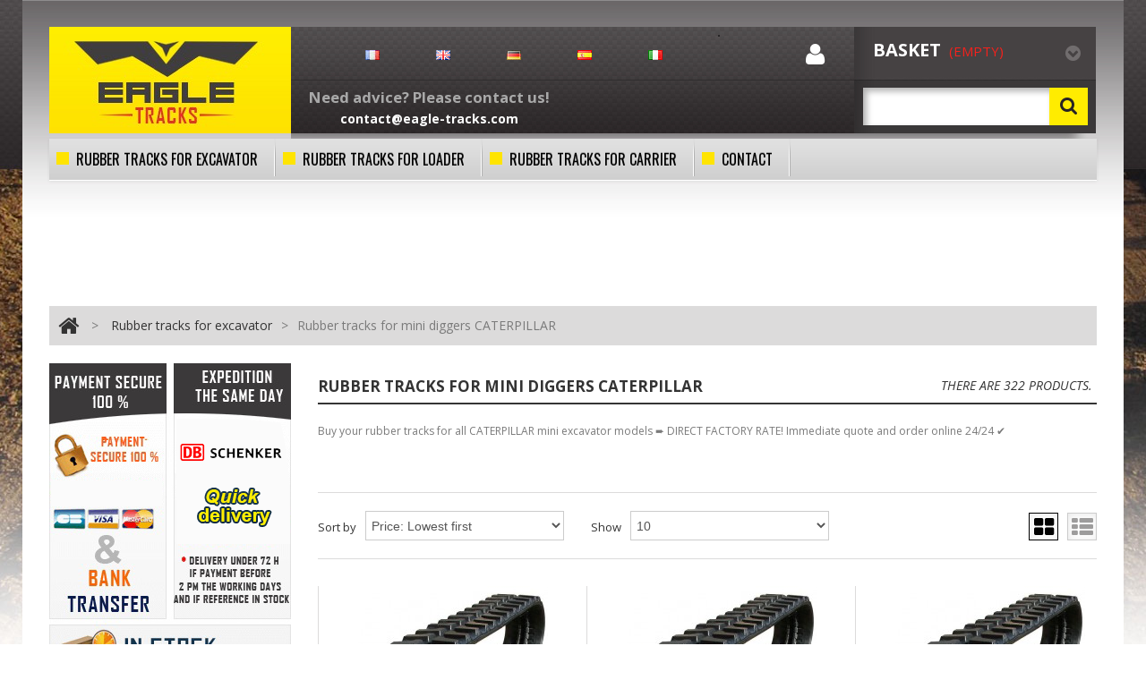

--- FILE ---
content_type: text/css
request_url: https://www.eagle-tracks.com/themes/theme771/css/custom.css?v=1.04
body_size: 1397
content:
/**
 * Menu principal
 */

.navbar .brand {
    display:none
}

.drapeaux li {
    display:inline-block;
    margin-left:60px
}

#countries_2 {
    display:none
}


.navbar.navbar-inverse {
    margin-bottom:0
}

@media (min-width:979px) {
    .navbar-inverse .navbar-inner {
        border:0;
        background:#f8f8f8 url(../img/bg-top-menu.png) 0 0 repeat-x;
        border-bottom-color:#fff;
        border-bottom-width:1px;
        border-bottom-style:solid;
        border-radius:0;
        padding:0
    }

    .navbar li {
        background:transparent url(../img/sep-top-menu.png) top right no-repeat;
        padding:0 !important;
        margin:0 !important;
    }

    .navbar li a {
        display:block;
        padding:8px 20px 8px 30px !important;
        background:transparent url(../img/bullet-top-menu.png) 8px 15px no-repeat;
        text-transform:uppercase;
        color:#000!important;
        font-weight:normal;
        font-family:Oswald;
        font-size:1.4em !important
    }

    .navbar li a:hover {
        color:#413f3f !important
    }
}


@media (max-width:977px) {
    .navbar-inverse .navbar-inner {
        background:#ccc;
        border-color:#ccc
    }

    .navbar li a {
        color:#000 !important
    }

    .navbar li a:hover {
        color:#fff !important
    }
}


.numero-azur {
    position:absolute;
    top:100px;
    margin-left:25%
}

/**
 * Moteur de recherche
 */

/* Apparence générale */

.filterproductspro_seacher_top {
    position:relative;
    height:130px;
    margin-bottom:0!important
}

.filterproductspro_seacher {
    padding:0!important;
    width:500px !important;
    position:absolute
}

#searcher_5 {
    width:55% !important;
    right:0
}

#searcher_19 {
    width:43% !important;
    left:0
}


.filterproductspro_seacher {
    margin-bottom:0;
    margin-top:10px;
    background:#fbfbfb url(../img/bg-searcher.png) left bottom repeat-x !important
}

.filterproductspro_seacher > h4 {
    color:#000 !important;
    font-weight:normal;
    font-family:Oswald;
    font-size:1.4em !important;
    padding-left:10px !important;
    margin:0  !important;
    text-transform:uppercase !important;
    background-color:#ffe202
}

.filterproductspro_seacher h4 img {
    display:none;
}

.filterproductspro_seacher .block_content {
    background:none !important;
    width:100%
}

.filterproductspro_seacher .filter_name {
    text-transform:uppercase !important;
    font-weight:normal !important;
    color:#000 !important
}


/* Bloc modèle */
#filter_49, #filter_43, #filter_54, #filter_52 {
    margin-left:80px
}

/* Bloc PAS(MM) et bloc nbre de maillons */
#filter_28, #filter_29 {
    margin-left:30px;
}

/* Bouton afficher */
#go_search_5.button.go_search,
#go_search_19.button.go_search,
#go_search_12.button.go_search,
#go_search_15.button.go_search {
    position:absolute;
    bottom:8px;
    right:8px;
    text-decoration:none
}

#category #searcher_19 {
    display:none !important
}

.filterproductspro_seacher .clear {
    display:none!important
}

.filter_content {
    width:25%!important
}


.numero-azur {
    position:absolute;
    top:100px;
    margin-left:25%
}

@media (max-width:1200px) {
    .numero-azur {
        display:none
    }


    .filter_content {
        width:100%!important
    }

    #go_search_5.button.go_search,
    #go_search_19.button.go_search,
    #go_search_12.button.go_search,
    #go_search_15.button.go_search {
        position:relative;
        float:right;
        margin-top:10px
    }

    .drapeaux li {
        display:none
    }

    #countries_2 {
        display:block
    }

    /* Bloc marques / modèles et recherche par dimension */
    #searcher_12,
    #searcher_15,
    #searcher_18,
    #searcher_19,
    #searcher_5  {
        margin-top:50px
    }

    #searcher_19 {
        height:292px
    }

    /* Bloc marques / modèles toutes les pages sauf accueil */
    #searcher_12, #searcher_18, #searcher_15 {
        width:43% !important;
        left:0;
        height:292px
    }

    /* Bloc marque */
    #filter_48 {
        margin:auto
    }

    /* Bloc modèle, PAS(MM) et nbre de maillons */
    #filter_49,
    #filter_43,
    #filter_54,
    #filter_52,
    #filter_28,
    #filter_29 {
        clear:both;
        margin:auto
    }

    /* Bannière description */
    .nivo-caption {
        height:50px
    }

    .nivo-caption h3 {
        font-size:10px;
        margin-top:-5px
    }

    .nivo-caption p {
        font-size:8px;
        margin-top:-5px
    }

    /* Titre page gris */
    .breadcrumb {
        margin-top:250px
    }
}

.filter_name {
    /*height:30px*/
}

@media (max-width:979px) {
    #searcher_19, #searcher_12, #searcher_18, #searcher_15 {
        height:293px
    }

    /* Bannière description */
    .nivo-caption {
        height:50px
    }

    .nivo-caption h3 {
        font-size:10px;
        margin-top:-5px
    }

    .nivo-caption p {
        font-size:8px;
        margin-top:-5px
    }

    /* Titre page gris */
    .breadcrumb {
        margin-top:250px
    }
}

@media (max-width:800px) {
    #searcher_19, #searcher_12, #searcher_18, #searcher_15 {
        height:302px
    }

    /* Bannière description */
    .nivo-caption {
        height:50px
    }

    .nivo-caption h3 {
        font-size:10px;
        margin-top:-5px
    }

    .nivo-caption p {
        font-size:8px;
        margin-top:-5px
    }
}

@media (max-width:500px) {
    #searcher_19, #searcher_12, #searcher_18, #searcher_15 {
        height:302px
    }

    .row .modules .accordion {
        padding-top:-50px
    }

    /* Bannière description */
    .nivo-caption {
        height:50px
    }

    .nivo-caption h3 {
        font-size:10px;
        margin-top:-5px
    }

    .nivo-caption p {
        font-size:8px;
        margin-top:-5px
    }
}

@media (max-width:350px) {
    #searcher_19, #searcher_12, #searcher_18, #searcher_15 {
        height:310px
    }
}

/**
 *
 **/

#categories_block_left {
    display:none
}

#subcategories {
    display:none
}

.on_sale_img {
    display:none
}

.back_tools {
    display:none
}

#virtualtour {
    display:none
}

#index #virtualtour {
    display:block!important
}

.blockcms_footer li:nth-child(1),
.blockcms_footer li:nth-child(2),
.blockcms_footer li:nth-child(3),
.blockcms_footer li:nth-child(4) {
    display:none
}

.customcontent-home h2 {
    font-size:12px!important
}

/**
 * Custom grid system
 */

.wsfgrid {
    width:100%
}

.wsfgrid .wsfgrid-col {
    float:left
}

.wsfgrid .wsfgrid-col .wsfgrid-col-50px {
    width:50%
}

/**
 * Product list
 */

.list li .right_block span.old_price,
.grid li .right_block span.old_price {
    font-size:14px;
    text-decoration:line-through
}

.list li .right_block .compare {
    padding-top:5px
}


--- FILE ---
content_type: text/javascript
request_url: https://www.eagle-tracks.com/themes/theme771/js/source/jquery.core-ui-select.js
body_size: 3179
content:
/**
* jQuery CoreUISelect
* Special thanks to Artem Terekhin, Yuriy Khabarov, Alexsey Shein
*
* @author Gennadiy Ukhanov
* @version 0.0.3
*/
(function ($) {

    var defaultOption = {
        appendToBody : false,
        jScrollPane : null,
        onInit : null,
        onFocus : null,
        onBlur : null,
        onOpen : null,
        onClose : null,
        onChange : null,
        onDestroy : null
    }

    var allSelects = [];

    $.browser.mobile = (/iphone|ipad|ipod|android/i.test(navigator.userAgent.toLowerCase()));
    $.browser.operamini = Object.prototype.toString.call(window.operamini) === "[object OperaMini]";

    /**
* CoreUISelect - stylized standard select
* @constructor
*/
    function CoreUISelect(__elem, __options, __templates) {

        this.domSelect = __elem;
        this.settings = __options || defaultOption;
        this.isSelectShow = false;
        this.isSelectFocus = false;
        this.isJScrollPane = this.isJScrollPane();

        // templates
        this.templates = __templates ||
        {
            select : {
                container : '<div class="b-core-ui-select"></div>',
                value : '<span class="b-core-ui-select__value"></span>',
                button : '<span class="b-core-ui-select__button"></span>'
            },
            dropdown : {
                container : '<div class="b-core-ui-select__dropdown"></div>',
                wrapper : '<div class="b-core-ui-select__dropdown__wrap"></div>',
                list : '<ul class="b-core-ui-select__dropdown__list"></ul>',
                optionLabel : '<li class="b-core-ui-select__dropdown__label"></li>',
                item : '<li class="b-core-ui-select__dropdown__item"></li>'
            }
        }

        this.init(this.settings);
    }

    CoreUISelect.prototype.init = function() {
        if($.browser.operamini) return this;
        this.buildUI();
        this.hideDomSelect();
        if(this.domSelect.is(':disabled')) {
            this.select.addClass('disabled');
            return this;
        }
        if(this.isJScrollPane) this.buildJScrollPane();
        this.bindUIEvents();
        this.settings.onInit && this.settings.onInit.apply(this, [this.domSelect, 'init']);

    }

    CoreUISelect.prototype.buildUI = function() {

        // Build select container
        this.select = $(this.templates.select.container)
            .insertBefore(this.domSelect);

        this.selectValue = $(this.templates.select.value)
            .appendTo(this.select);

        // TODO Add custom states for button
        this.selectButton = $(this.templates.select.button)
            .appendTo(this.select);

        // Build dropdown container
        this.dropdown = $(this.templates.dropdown.container);
        this.dropdownWrapper = $(this.templates.dropdown.wrapper).appendTo(this.dropdown);

        this.settings.appendToBody ? this.dropdown.appendTo($('body')) : this.dropdown.insertBefore(this.domSelect);

        // Build dropdown
        this.dropdownList = $(this.templates.dropdown.list).appendTo(this.dropdownWrapper);
        this.domSelect.find('option').each($.proxy(this, 'addItems'));


        // Build dropdown
        this.dropdownItem = this.dropdown.find('.'+$(this.templates.dropdown.item).attr('class'));

        // Add classes for dropdown
        this.dropdownItem.filter(':first-child').addClass('first');
        this.dropdownItem.filter(':last-child').addClass('last');

        this.addOptionGroup();

        // Add placeholder value by selected option
        this.setSelectValue(this.getSelectedItem().text());
        this.updateDropdownPosition();

        // Set current item form option:selected
        this.currentItemOfDomSelect = this.currentItemOfDomSelect || this.domSelect.find('option:selected');

    }

    CoreUISelect.prototype.hideDomSelect = function() {

        this.domSelect.addClass('b-core-ui-select__select_state_hide');
        this.domSelect.css({
            'top' : this.select.position().top,
            'left' : this.select.position().left
        });
    }

    CoreUISelect.prototype.showDomSelect = function() {
        this.domSelect.css({
            'top' : 'auto',
            'left' : 'auto'
        })
        this.domSelect.removeClass('b-core-ui-select__select_state_hide') ;
    }

    CoreUISelect.prototype.bindUIEvents = function() {
        // Bind plugin elements
        this.domSelect.bind('focus', $.proxy(this, 'onFocus'));
        this.domSelect.bind('blur', $.proxy(this, 'onBlur'));
        this.domSelect.bind('change', $.proxy(this, 'onChange'));

        if( $.browser.mobile) this.domSelect.bind('change', $.proxy(this, 'changeDropdownData'));
        this.select.bind('click', $.proxy(this, 'onSelectClick'));
        this.dropdownItem.bind('click', $.proxy(this, 'onDropdownItemClick'));
    }

    CoreUISelect.prototype.getCurrentIndexOfItem = function(__item) {
        return this.domSelect.find('option').index($(this.domSelect).find('option:selected'));
    }

    CoreUISelect.prototype.scrollToCurrentDropdownItem = function(__item) {
        if(this.dropdownWrapper.data('jsp')) {
            this.dropdownWrapper.data('jsp').scrollToElement(__item);
            return this;
        }
        // Alternative scroll to element
        $(this.dropdownWrapper)
            .scrollTop($(this.dropdownWrapper)
            .scrollTop() + __item.position().top - $(this.dropdownWrapper).height()/2 + __item.height()/2);
    }

    CoreUISelect.prototype.buildJScrollPane = function() {
        this.dropdownWrapper.wrap($('<div class="j-scroll-pane"></div>'));
    }

    CoreUISelect.prototype.isJScrollPane = function() {
        if(this.settings.jScrollPane) {
            if($.fn.jScrollPane) return true;
            else throw new Error('jScrollPane no found');
        }
    }

    CoreUISelect.prototype.initJScrollPane = function () {
        this.dropdownWrapper.jScrollPane(this.settings.jScrollPane);
    }

    CoreUISelect.prototype.showDropdown = function() {
        this.domSelect.focus();
        this.settings.onOpen && this.settings.onOpen.apply(this, [this.domSelect, 'open']);
        if($.browser.mobile) return this;
        if(!this.isSelectShow) {
            this.isSelectShow = true;
            this.select.addClass('open');
            this.dropdown.addClass('show').removeClass('hide');
            if(this.isJScrollPane) this.initJScrollPane();
            this.scrollToCurrentDropdownItem(this.dropdownItem.eq(this.getCurrentIndexOfItem()));
            this.updateDropdownPosition();
        }
    }

    CoreUISelect.prototype.hideDropdown = function() {
        if(this.isSelectShow) {
            this.isSelectShow = false;
            this.select.removeClass('open');
            this.dropdown.removeClass('show').addClass('hide');
            this.settings.onClose && this.settings.onClose.apply(this, [this.domSelect, 'close']);
        }
        if(this.isSelectFocus) this.domSelect.focus();
    }

    CoreUISelect.prototype.hideAllDropdown = function() {
        for(var i in allSelects) {
            if(allSelects[i].hasOwnProperty(i)) {
                allSelects.dropdown.isSelectShow = false;
                allSelects.dropdown.domSelect.blur();
                allSelects.dropdown.addClass('hide').removeClass('show');
            }
        }
    }

    CoreUISelect.prototype.changeDropdownData = function(event) {
        if((this.isSelectShow || this.isSelectFocus)) {
            this.currentItemOfDomSelect = this.domSelect.find('option:selected');
            this.dropdownItem.removeClass("selected");
            this.dropdownItem.eq(this.getCurrentIndexOfItem()).addClass("selected");
            this.scrollToCurrentDropdownItem(this.dropdownItem.eq(this.getCurrentIndexOfItem()));
            this.setSelectValue(this.currentItemOfDomSelect.text());

        }
        if($.browser.mobile) this.settings.onChange && this.settings.onChange.apply(this, [this.domSelect, 'change']);
    }

    CoreUISelect.prototype.onDomSelectChange = function(_is) {
        this.domSelect.bind('change', $.proxy(this, 'onChange'));
        dispatchEvent(this.domSelect.get(0), 'change');
        if(!_is) this.settings.onChange && this.settings.onChange.apply(this, [this.domSelect, 'change']);
    }

    CoreUISelect.prototype.addListenerByServicesKey = function(event) {
        if(this.isSelectShow) {
            switch (event.which) {
                case 9: // TAB
                case 13: // ESQ
                case 27: // ENTER
                    this.hideDropdown();
                    break;
            }
        }
    }

    CoreUISelect.prototype.onSelectClick = function() {
        if(!this.isSelectShow) this.showDropdown();
        else this.hideDropdown();
        return false;
    }

    CoreUISelect.prototype.onFocus = function () {
        this.isDocumentMouseDown = false;
        this.isSelectFocus = true;
        this.select.addClass('focus');
        this.settings.onFocus && this.settings.onFocus.apply(this, [this.domSelect, 'focus']);
    }

    CoreUISelect.prototype.onBlur = function() {
        if(!this.isDocumentMouseDown) {
            this.isSelectFocus = false;
            this.select.removeClass('focus');
            this.settings.onBlur && this.settings.onBlur.apply(this, [this.domSelect, 'blur']);
            //this.hideDropdown();
        }
    }

    CoreUISelect.prototype.onChange = function () {
        this.settings.onChange && this.settings.onChange.apply(this, [this.domSelect, 'change']);
    }

    CoreUISelect.prototype.onDropdownItemClick = function(event) {
        var item = $(event.currentTarget);
        if(!(item.hasClass('disabled') || item.hasClass('selected'))) {
            this.domSelect.unbind('change', $.proxy(this, 'onChange'));
            var index = this.dropdown.find('.'+$(this.templates.dropdown.item).attr('class')).index(item)
            this.dropdownItem.removeClass('selected');
            this.dropdownItem.eq(index).addClass('selected');
            this.domSelect.find('option').removeAttr('selected');
            this.domSelect.find('option').eq(index).attr('selected', true);
            this.setSelectValue(this.getSelectedItem().text());
            this.onDomSelectChange(true);

        }
        this.hideDropdown();
        return false;
    }

    CoreUISelect.prototype.onDocumentMouseDown = function(event) {
        this.isDocumentMouseDown = true;
        if($(event.target).closest(this.select).length == 0 && $(event.target).closest(this.dropdown).length== 0) {
            if($(event.target).closest('option').length==0) { // Hack for Opera
                this.isDocumentMouseDown = false;
                this.hideDropdown();
            }
        }
        return false;
    }

    CoreUISelect.prototype.updateDropdownPosition = function() {
        if(this.isSelectShow) {
            if(this.settings.appendToBody) {
                this.dropdown.css({
                    'position' : 'absolute',
                    'top' : this.select.offset().top+this.select.outerHeight(true),
                    'left' : this.select.offset().left,
                    'z-index' : '9999'
                });
            } else {
                this.dropdown.css({
                    'position' : 'absolute',
                    'top' : this.select.position().top+this.select.outerHeight(true),
                    'left' : this.select.position().left,
                    'z-index' : '9999'
                });
            }

            var marginDifferenceBySelect = this.select.outerWidth() - this.select.width();
            var marginDifferenceByDropdown = this.dropdown.outerWidth() - this.dropdown.width();

            this.dropdown.width(this.select.outerWidth(true));

            if(this.dropdown.width() == this.select.outerWidth()) {
                this.dropdown.width((this.select.width()+marginDifferenceBySelect)-marginDifferenceByDropdown);
            }

            if(this.isJScrollPane) this.initJScrollPane();
        }
    }

    CoreUISelect.prototype.setSelectValue = function(_text) {
        this.selectValue.text(_text);
    }

    CoreUISelect.prototype.isOptionGroup = function() {
        return this.domSelect.find('optgroup').length>0;
    }

    CoreUISelect.prototype.addOptionGroup = function() {
        var optionGroup = this.domSelect.find('optgroup');
        for(var i=0; i<optionGroup.length; i++) {
            var index = this.domSelect.find("option").index($(optionGroup[i]).find('option:first-child'))
            $(this.templates.dropdown.optionLabel)
                .text($(optionGroup[i]).attr('label'))
                .insertBefore(this.dropdownItem.eq(index));
        }
    }

    CoreUISelect.prototype.addItems = function(index, el) {
        var el = $(el);
        var item = $(this.templates.dropdown.item).text(el.text());
        if(el.attr("disabled")) item.addClass('disabled');
        if(el.attr("selected")) {
            this.domSelect.find('option').removeAttr('selected');
            item.addClass('selected');
            el.attr('selected', 'selected');
        }
        item.appendTo(this.dropdownList);
    }

    CoreUISelect.prototype.getSelectedItem = function() {
        return this.dropdown.find('.selected').eq(0);
    }

    CoreUISelect.prototype.update = function() {
        this.destroy();
        this.init();
    }

    CoreUISelect.prototype.destroy = function() {
        // Unbind plugin elements
        this.domSelect.unbind('focus', $.proxy(this, 'onFocus'));
        this.domSelect.unbind('blur', $.proxy(this, 'onBlur'));
        this.domSelect.unbind('change', $.proxy(this, 'onChange'));
        this.select.unbind('click', $.proxy(this, 'onSelectClick'));
        this.dropdownItem.unbind('click', $.proxy(this, 'onDropdownItemClick'));
        // Remove select container
        this.select.remove();
        this.dropdown.remove();
        this.showDomSelect();
        this.settings.onDestroy && this.settings.onDestroy.apply(this, [this.domSelect, 'destroy']);
    }


    $.fn.coreUISelect = function(__options, __templates) {
        return this.each(function () {
            var select = $(this).data('coreUISelect');
            if(__options == 'destroy' && !select) return;
            if(select){
                __options = (typeof __options == "string" && select[__options]) ? __options : 'update';
                select[__options].apply(select);
                if(__options == 'destroy') {
                    $(this).removeData('coreUISelect');
                    for(var i=0; i<allSelects.length; i++) {
                        if(allSelects[i] == select) {
                            allSelects.splice(i, 1);
                            break;
                        }
                    }
                }
            } else {
                select = new CoreUISelect($(this), __options, __templates);
                allSelects.push(select);
                $(this).data('coreUISelect', select);
            }

        });
    };

    function dispatchEvent(obj, evt, doc) {
        var doc = doc || document;
        if(obj!==undefined || obj!==null) {
            if (doc.createEvent) {
                var evObj = doc.createEvent('MouseEvents');
                evObj.initEvent(evt, true, false);
                obj.dispatchEvent(evObj);
            } else if (doc.createEventObject) {
                var evObj = doc.createEventObject();
                obj.fireEvent('on' + evt, evObj);
            }
        }
    }

    $(document).bind('mousedown', function(event){
        for(var i=0; i<allSelects.length; i++){
            allSelects[i].onDocumentMouseDown(event);
        }
    });

    $(document).bind('keyup', function(event){
        for(var i=0; i<allSelects.length; i++){
            if($.browser.safari || $.browser.msie || $.browser.opera) allSelects[i].changeDropdownData(event); // Hack for Safari
            allSelects[i].addListenerByServicesKey(event);
        }
    });

    $(document).bind($.browser.safari ? 'keydown' : 'keypress', function(event){
        for(var i=0; i<allSelects.length; i++){
            allSelects[i].changeDropdownData(event);
        }
    });

    $(window).bind('resize', function(event){
        for(var i=0; i<allSelects.length; i++){
            allSelects[i].updateDropdownPosition(event);
        }
    });



})(jQuery);